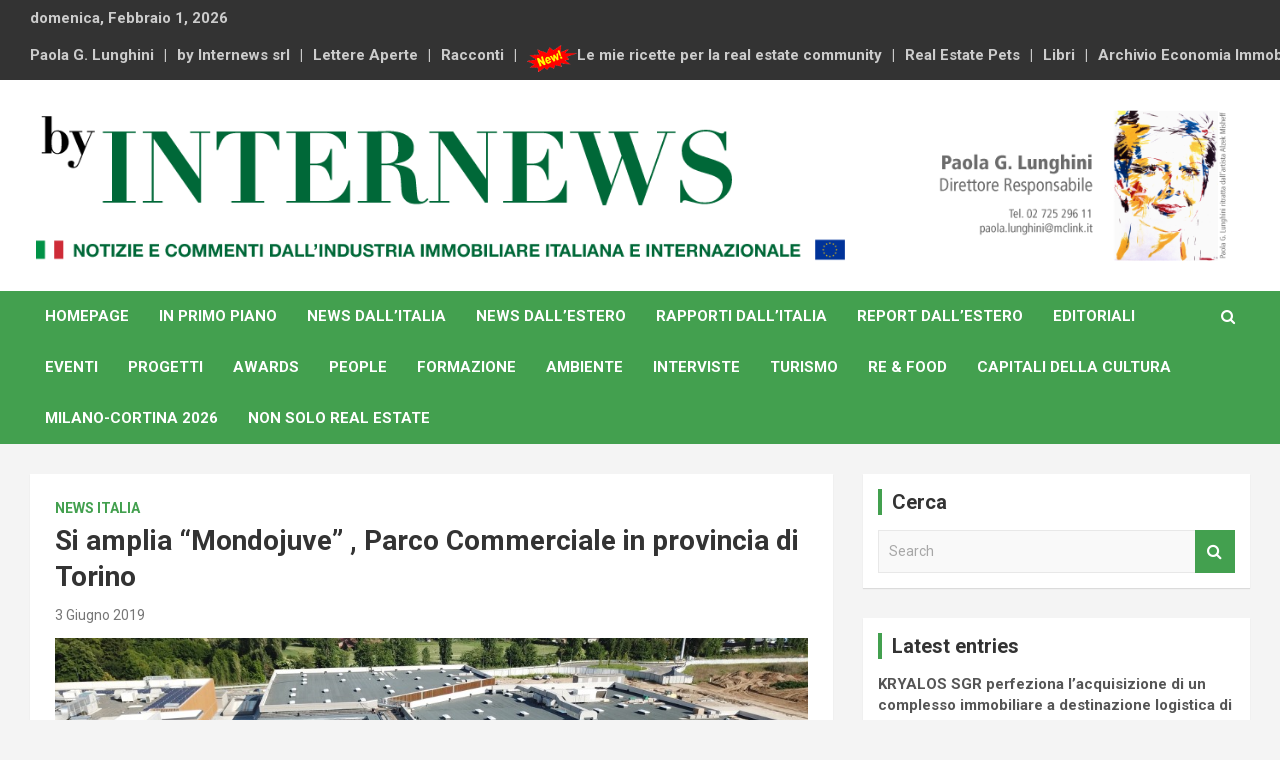

--- FILE ---
content_type: text/html; charset=UTF-8
request_url: https://www.internews.biz/si-amplia-mondojuve-parco-commerciale-in-provincia-di-torino/
body_size: 12994
content:
<!doctype html>
<html lang="it-IT">
<head>
	<meta charset="UTF-8">
	<meta name="viewport" content="width=device-width, initial-scale=1, shrink-to-fit=no">
	<link rel="profile" href="https://gmpg.org/xfn/11">

	<title>Si amplia  “Mondojuve” , Parco Commerciale in provincia di Torino &#8211; By Internews</title>
<meta name='robots' content='max-image-preview:large' />
<link rel='dns-prefetch' href='//fonts.googleapis.com' />
<link rel="alternate" type="application/rss+xml" title="By Internews &raquo; Feed" href="https://www.internews.biz/feed/" />
<link rel="alternate" type="application/rss+xml" title="By Internews &raquo; Feed dei commenti" href="https://www.internews.biz/comments/feed/" />
<script type="text/javascript">
/* <![CDATA[ */
window._wpemojiSettings = {"baseUrl":"https:\/\/s.w.org\/images\/core\/emoji\/15.0.3\/72x72\/","ext":".png","svgUrl":"https:\/\/s.w.org\/images\/core\/emoji\/15.0.3\/svg\/","svgExt":".svg","source":{"concatemoji":"https:\/\/www.internews.biz\/wp-includes\/js\/wp-emoji-release.min.js?ver=6.6.4"}};
/*! This file is auto-generated */
!function(i,n){var o,s,e;function c(e){try{var t={supportTests:e,timestamp:(new Date).valueOf()};sessionStorage.setItem(o,JSON.stringify(t))}catch(e){}}function p(e,t,n){e.clearRect(0,0,e.canvas.width,e.canvas.height),e.fillText(t,0,0);var t=new Uint32Array(e.getImageData(0,0,e.canvas.width,e.canvas.height).data),r=(e.clearRect(0,0,e.canvas.width,e.canvas.height),e.fillText(n,0,0),new Uint32Array(e.getImageData(0,0,e.canvas.width,e.canvas.height).data));return t.every(function(e,t){return e===r[t]})}function u(e,t,n){switch(t){case"flag":return n(e,"\ud83c\udff3\ufe0f\u200d\u26a7\ufe0f","\ud83c\udff3\ufe0f\u200b\u26a7\ufe0f")?!1:!n(e,"\ud83c\uddfa\ud83c\uddf3","\ud83c\uddfa\u200b\ud83c\uddf3")&&!n(e,"\ud83c\udff4\udb40\udc67\udb40\udc62\udb40\udc65\udb40\udc6e\udb40\udc67\udb40\udc7f","\ud83c\udff4\u200b\udb40\udc67\u200b\udb40\udc62\u200b\udb40\udc65\u200b\udb40\udc6e\u200b\udb40\udc67\u200b\udb40\udc7f");case"emoji":return!n(e,"\ud83d\udc26\u200d\u2b1b","\ud83d\udc26\u200b\u2b1b")}return!1}function f(e,t,n){var r="undefined"!=typeof WorkerGlobalScope&&self instanceof WorkerGlobalScope?new OffscreenCanvas(300,150):i.createElement("canvas"),a=r.getContext("2d",{willReadFrequently:!0}),o=(a.textBaseline="top",a.font="600 32px Arial",{});return e.forEach(function(e){o[e]=t(a,e,n)}),o}function t(e){var t=i.createElement("script");t.src=e,t.defer=!0,i.head.appendChild(t)}"undefined"!=typeof Promise&&(o="wpEmojiSettingsSupports",s=["flag","emoji"],n.supports={everything:!0,everythingExceptFlag:!0},e=new Promise(function(e){i.addEventListener("DOMContentLoaded",e,{once:!0})}),new Promise(function(t){var n=function(){try{var e=JSON.parse(sessionStorage.getItem(o));if("object"==typeof e&&"number"==typeof e.timestamp&&(new Date).valueOf()<e.timestamp+604800&&"object"==typeof e.supportTests)return e.supportTests}catch(e){}return null}();if(!n){if("undefined"!=typeof Worker&&"undefined"!=typeof OffscreenCanvas&&"undefined"!=typeof URL&&URL.createObjectURL&&"undefined"!=typeof Blob)try{var e="postMessage("+f.toString()+"("+[JSON.stringify(s),u.toString(),p.toString()].join(",")+"));",r=new Blob([e],{type:"text/javascript"}),a=new Worker(URL.createObjectURL(r),{name:"wpTestEmojiSupports"});return void(a.onmessage=function(e){c(n=e.data),a.terminate(),t(n)})}catch(e){}c(n=f(s,u,p))}t(n)}).then(function(e){for(var t in e)n.supports[t]=e[t],n.supports.everything=n.supports.everything&&n.supports[t],"flag"!==t&&(n.supports.everythingExceptFlag=n.supports.everythingExceptFlag&&n.supports[t]);n.supports.everythingExceptFlag=n.supports.everythingExceptFlag&&!n.supports.flag,n.DOMReady=!1,n.readyCallback=function(){n.DOMReady=!0}}).then(function(){return e}).then(function(){var e;n.supports.everything||(n.readyCallback(),(e=n.source||{}).concatemoji?t(e.concatemoji):e.wpemoji&&e.twemoji&&(t(e.twemoji),t(e.wpemoji)))}))}((window,document),window._wpemojiSettings);
/* ]]> */
</script>
<style id='wp-emoji-styles-inline-css' type='text/css'>

	img.wp-smiley, img.emoji {
		display: inline !important;
		border: none !important;
		box-shadow: none !important;
		height: 1em !important;
		width: 1em !important;
		margin: 0 0.07em !important;
		vertical-align: -0.1em !important;
		background: none !important;
		padding: 0 !important;
	}
</style>
<link rel='stylesheet' id='wp-block-library-css' href='https://www.internews.biz/wp-includes/css/dist/block-library/style.min.css?ver=6.6.4' type='text/css' media='all' />
<style id='classic-theme-styles-inline-css' type='text/css'>
/*! This file is auto-generated */
.wp-block-button__link{color:#fff;background-color:#32373c;border-radius:9999px;box-shadow:none;text-decoration:none;padding:calc(.667em + 2px) calc(1.333em + 2px);font-size:1.125em}.wp-block-file__button{background:#32373c;color:#fff;text-decoration:none}
</style>
<style id='global-styles-inline-css' type='text/css'>
:root{--wp--preset--aspect-ratio--square: 1;--wp--preset--aspect-ratio--4-3: 4/3;--wp--preset--aspect-ratio--3-4: 3/4;--wp--preset--aspect-ratio--3-2: 3/2;--wp--preset--aspect-ratio--2-3: 2/3;--wp--preset--aspect-ratio--16-9: 16/9;--wp--preset--aspect-ratio--9-16: 9/16;--wp--preset--color--black: #000000;--wp--preset--color--cyan-bluish-gray: #abb8c3;--wp--preset--color--white: #ffffff;--wp--preset--color--pale-pink: #f78da7;--wp--preset--color--vivid-red: #cf2e2e;--wp--preset--color--luminous-vivid-orange: #ff6900;--wp--preset--color--luminous-vivid-amber: #fcb900;--wp--preset--color--light-green-cyan: #7bdcb5;--wp--preset--color--vivid-green-cyan: #00d084;--wp--preset--color--pale-cyan-blue: #8ed1fc;--wp--preset--color--vivid-cyan-blue: #0693e3;--wp--preset--color--vivid-purple: #9b51e0;--wp--preset--gradient--vivid-cyan-blue-to-vivid-purple: linear-gradient(135deg,rgba(6,147,227,1) 0%,rgb(155,81,224) 100%);--wp--preset--gradient--light-green-cyan-to-vivid-green-cyan: linear-gradient(135deg,rgb(122,220,180) 0%,rgb(0,208,130) 100%);--wp--preset--gradient--luminous-vivid-amber-to-luminous-vivid-orange: linear-gradient(135deg,rgba(252,185,0,1) 0%,rgba(255,105,0,1) 100%);--wp--preset--gradient--luminous-vivid-orange-to-vivid-red: linear-gradient(135deg,rgba(255,105,0,1) 0%,rgb(207,46,46) 100%);--wp--preset--gradient--very-light-gray-to-cyan-bluish-gray: linear-gradient(135deg,rgb(238,238,238) 0%,rgb(169,184,195) 100%);--wp--preset--gradient--cool-to-warm-spectrum: linear-gradient(135deg,rgb(74,234,220) 0%,rgb(151,120,209) 20%,rgb(207,42,186) 40%,rgb(238,44,130) 60%,rgb(251,105,98) 80%,rgb(254,248,76) 100%);--wp--preset--gradient--blush-light-purple: linear-gradient(135deg,rgb(255,206,236) 0%,rgb(152,150,240) 100%);--wp--preset--gradient--blush-bordeaux: linear-gradient(135deg,rgb(254,205,165) 0%,rgb(254,45,45) 50%,rgb(107,0,62) 100%);--wp--preset--gradient--luminous-dusk: linear-gradient(135deg,rgb(255,203,112) 0%,rgb(199,81,192) 50%,rgb(65,88,208) 100%);--wp--preset--gradient--pale-ocean: linear-gradient(135deg,rgb(255,245,203) 0%,rgb(182,227,212) 50%,rgb(51,167,181) 100%);--wp--preset--gradient--electric-grass: linear-gradient(135deg,rgb(202,248,128) 0%,rgb(113,206,126) 100%);--wp--preset--gradient--midnight: linear-gradient(135deg,rgb(2,3,129) 0%,rgb(40,116,252) 100%);--wp--preset--font-size--small: 13px;--wp--preset--font-size--medium: 20px;--wp--preset--font-size--large: 36px;--wp--preset--font-size--x-large: 42px;--wp--preset--spacing--20: 0.44rem;--wp--preset--spacing--30: 0.67rem;--wp--preset--spacing--40: 1rem;--wp--preset--spacing--50: 1.5rem;--wp--preset--spacing--60: 2.25rem;--wp--preset--spacing--70: 3.38rem;--wp--preset--spacing--80: 5.06rem;--wp--preset--shadow--natural: 6px 6px 9px rgba(0, 0, 0, 0.2);--wp--preset--shadow--deep: 12px 12px 50px rgba(0, 0, 0, 0.4);--wp--preset--shadow--sharp: 6px 6px 0px rgba(0, 0, 0, 0.2);--wp--preset--shadow--outlined: 6px 6px 0px -3px rgba(255, 255, 255, 1), 6px 6px rgba(0, 0, 0, 1);--wp--preset--shadow--crisp: 6px 6px 0px rgba(0, 0, 0, 1);}:where(.is-layout-flex){gap: 0.5em;}:where(.is-layout-grid){gap: 0.5em;}body .is-layout-flex{display: flex;}.is-layout-flex{flex-wrap: wrap;align-items: center;}.is-layout-flex > :is(*, div){margin: 0;}body .is-layout-grid{display: grid;}.is-layout-grid > :is(*, div){margin: 0;}:where(.wp-block-columns.is-layout-flex){gap: 2em;}:where(.wp-block-columns.is-layout-grid){gap: 2em;}:where(.wp-block-post-template.is-layout-flex){gap: 1.25em;}:where(.wp-block-post-template.is-layout-grid){gap: 1.25em;}.has-black-color{color: var(--wp--preset--color--black) !important;}.has-cyan-bluish-gray-color{color: var(--wp--preset--color--cyan-bluish-gray) !important;}.has-white-color{color: var(--wp--preset--color--white) !important;}.has-pale-pink-color{color: var(--wp--preset--color--pale-pink) !important;}.has-vivid-red-color{color: var(--wp--preset--color--vivid-red) !important;}.has-luminous-vivid-orange-color{color: var(--wp--preset--color--luminous-vivid-orange) !important;}.has-luminous-vivid-amber-color{color: var(--wp--preset--color--luminous-vivid-amber) !important;}.has-light-green-cyan-color{color: var(--wp--preset--color--light-green-cyan) !important;}.has-vivid-green-cyan-color{color: var(--wp--preset--color--vivid-green-cyan) !important;}.has-pale-cyan-blue-color{color: var(--wp--preset--color--pale-cyan-blue) !important;}.has-vivid-cyan-blue-color{color: var(--wp--preset--color--vivid-cyan-blue) !important;}.has-vivid-purple-color{color: var(--wp--preset--color--vivid-purple) !important;}.has-black-background-color{background-color: var(--wp--preset--color--black) !important;}.has-cyan-bluish-gray-background-color{background-color: var(--wp--preset--color--cyan-bluish-gray) !important;}.has-white-background-color{background-color: var(--wp--preset--color--white) !important;}.has-pale-pink-background-color{background-color: var(--wp--preset--color--pale-pink) !important;}.has-vivid-red-background-color{background-color: var(--wp--preset--color--vivid-red) !important;}.has-luminous-vivid-orange-background-color{background-color: var(--wp--preset--color--luminous-vivid-orange) !important;}.has-luminous-vivid-amber-background-color{background-color: var(--wp--preset--color--luminous-vivid-amber) !important;}.has-light-green-cyan-background-color{background-color: var(--wp--preset--color--light-green-cyan) !important;}.has-vivid-green-cyan-background-color{background-color: var(--wp--preset--color--vivid-green-cyan) !important;}.has-pale-cyan-blue-background-color{background-color: var(--wp--preset--color--pale-cyan-blue) !important;}.has-vivid-cyan-blue-background-color{background-color: var(--wp--preset--color--vivid-cyan-blue) !important;}.has-vivid-purple-background-color{background-color: var(--wp--preset--color--vivid-purple) !important;}.has-black-border-color{border-color: var(--wp--preset--color--black) !important;}.has-cyan-bluish-gray-border-color{border-color: var(--wp--preset--color--cyan-bluish-gray) !important;}.has-white-border-color{border-color: var(--wp--preset--color--white) !important;}.has-pale-pink-border-color{border-color: var(--wp--preset--color--pale-pink) !important;}.has-vivid-red-border-color{border-color: var(--wp--preset--color--vivid-red) !important;}.has-luminous-vivid-orange-border-color{border-color: var(--wp--preset--color--luminous-vivid-orange) !important;}.has-luminous-vivid-amber-border-color{border-color: var(--wp--preset--color--luminous-vivid-amber) !important;}.has-light-green-cyan-border-color{border-color: var(--wp--preset--color--light-green-cyan) !important;}.has-vivid-green-cyan-border-color{border-color: var(--wp--preset--color--vivid-green-cyan) !important;}.has-pale-cyan-blue-border-color{border-color: var(--wp--preset--color--pale-cyan-blue) !important;}.has-vivid-cyan-blue-border-color{border-color: var(--wp--preset--color--vivid-cyan-blue) !important;}.has-vivid-purple-border-color{border-color: var(--wp--preset--color--vivid-purple) !important;}.has-vivid-cyan-blue-to-vivid-purple-gradient-background{background: var(--wp--preset--gradient--vivid-cyan-blue-to-vivid-purple) !important;}.has-light-green-cyan-to-vivid-green-cyan-gradient-background{background: var(--wp--preset--gradient--light-green-cyan-to-vivid-green-cyan) !important;}.has-luminous-vivid-amber-to-luminous-vivid-orange-gradient-background{background: var(--wp--preset--gradient--luminous-vivid-amber-to-luminous-vivid-orange) !important;}.has-luminous-vivid-orange-to-vivid-red-gradient-background{background: var(--wp--preset--gradient--luminous-vivid-orange-to-vivid-red) !important;}.has-very-light-gray-to-cyan-bluish-gray-gradient-background{background: var(--wp--preset--gradient--very-light-gray-to-cyan-bluish-gray) !important;}.has-cool-to-warm-spectrum-gradient-background{background: var(--wp--preset--gradient--cool-to-warm-spectrum) !important;}.has-blush-light-purple-gradient-background{background: var(--wp--preset--gradient--blush-light-purple) !important;}.has-blush-bordeaux-gradient-background{background: var(--wp--preset--gradient--blush-bordeaux) !important;}.has-luminous-dusk-gradient-background{background: var(--wp--preset--gradient--luminous-dusk) !important;}.has-pale-ocean-gradient-background{background: var(--wp--preset--gradient--pale-ocean) !important;}.has-electric-grass-gradient-background{background: var(--wp--preset--gradient--electric-grass) !important;}.has-midnight-gradient-background{background: var(--wp--preset--gradient--midnight) !important;}.has-small-font-size{font-size: var(--wp--preset--font-size--small) !important;}.has-medium-font-size{font-size: var(--wp--preset--font-size--medium) !important;}.has-large-font-size{font-size: var(--wp--preset--font-size--large) !important;}.has-x-large-font-size{font-size: var(--wp--preset--font-size--x-large) !important;}
:where(.wp-block-post-template.is-layout-flex){gap: 1.25em;}:where(.wp-block-post-template.is-layout-grid){gap: 1.25em;}
:where(.wp-block-columns.is-layout-flex){gap: 2em;}:where(.wp-block-columns.is-layout-grid){gap: 2em;}
:root :where(.wp-block-pullquote){font-size: 1.5em;line-height: 1.6;}
</style>
<link rel='stylesheet' id='bootstrap-style-css' href='https://www.internews.biz/wp-content/themes/newscard/assets/library/bootstrap/css/bootstrap.min.css?ver=4.0.0' type='text/css' media='all' />
<link rel='stylesheet' id='font-awesome-style-css' href='https://www.internews.biz/wp-content/themes/newscard/assets/library/font-awesome/css/font-awesome.css?ver=6.6.4' type='text/css' media='all' />
<link rel='stylesheet' id='newscard-google-fonts-css' href='//fonts.googleapis.com/css?family=Roboto%3A100%2C300%2C300i%2C400%2C400i%2C500%2C500i%2C700%2C700i&#038;ver=6.6.4' type='text/css' media='all' />
<link rel='stylesheet' id='newscard-style-css' href='https://www.internews.biz/wp-content/themes/newscard/style.css?ver=6.6.4' type='text/css' media='all' />
<link rel='stylesheet' id='font-awesome-css' href='https://www.internews.biz/wp-content/plugins/elementor/assets/lib/font-awesome/css/font-awesome.min.css?ver=4.7.0' type='text/css' media='all' />
<link rel='stylesheet' id='popupaoc-public-style-css' href='https://www.internews.biz/wp-content/plugins/popup-anything-on-click/assets/css/popupaoc-public.css?ver=2.8.2' type='text/css' media='all' />
<script type="text/javascript" src="https://www.internews.biz/wp-includes/js/jquery/jquery.min.js?ver=3.7.1" id="jquery-core-js"></script>
<script type="text/javascript" src="https://www.internews.biz/wp-includes/js/jquery/jquery-migrate.min.js?ver=3.4.1" id="jquery-migrate-js"></script>
<script type="text/javascript" src="https://www.internews.biz/wp-content/plugins/popup-anything-on-click/assets/js/custombox.legacy.min.js?ver=2.8.2" id="wpos-custombox-legacy-js-js"></script>
<!--[if lt IE 9]>
<script type="text/javascript" src="https://www.internews.biz/wp-content/themes/newscard/assets/js/html5.js?ver=3.7.3" id="html5-js"></script>
<![endif]-->
<link rel="https://api.w.org/" href="https://www.internews.biz/wp-json/" /><link rel="alternate" title="JSON" type="application/json" href="https://www.internews.biz/wp-json/wp/v2/posts/38733" /><link rel="EditURI" type="application/rsd+xml" title="RSD" href="https://www.internews.biz/xmlrpc.php?rsd" />
<meta name="generator" content="WordPress 6.6.4" />
<link rel="canonical" href="https://www.internews.biz/si-amplia-mondojuve-parco-commerciale-in-provincia-di-torino/" />
<link rel='shortlink' href='https://www.internews.biz/?p=38733' />
<link rel="alternate" title="oEmbed (JSON)" type="application/json+oembed" href="https://www.internews.biz/wp-json/oembed/1.0/embed?url=https%3A%2F%2Fwww.internews.biz%2Fsi-amplia-mondojuve-parco-commerciale-in-provincia-di-torino%2F" />
<link rel="alternate" title="oEmbed (XML)" type="text/xml+oembed" href="https://www.internews.biz/wp-json/oembed/1.0/embed?url=https%3A%2F%2Fwww.internews.biz%2Fsi-amplia-mondojuve-parco-commerciale-in-provincia-di-torino%2F&#038;format=xml" />
<meta name="generator" content="Elementor 3.23.3; features: additional_custom_breakpoints, e_lazyload; settings: css_print_method-external, google_font-enabled, font_display-auto">
			<style>
				.e-con.e-parent:nth-of-type(n+4):not(.e-lazyloaded):not(.e-no-lazyload),
				.e-con.e-parent:nth-of-type(n+4):not(.e-lazyloaded):not(.e-no-lazyload) * {
					background-image: none !important;
				}
				@media screen and (max-height: 1024px) {
					.e-con.e-parent:nth-of-type(n+3):not(.e-lazyloaded):not(.e-no-lazyload),
					.e-con.e-parent:nth-of-type(n+3):not(.e-lazyloaded):not(.e-no-lazyload) * {
						background-image: none !important;
					}
				}
				@media screen and (max-height: 640px) {
					.e-con.e-parent:nth-of-type(n+2):not(.e-lazyloaded):not(.e-no-lazyload),
					.e-con.e-parent:nth-of-type(n+2):not(.e-lazyloaded):not(.e-no-lazyload) * {
						background-image: none !important;
					}
				}
			</style>
					<style type="text/css">
					.site-title,
			.site-description {
				position: absolute;
				clip: rect(1px, 1px, 1px, 1px);
			}
				</style>
		<link rel="icon" href="https://www.internews.biz/wp-content/uploads/2019/04/favicon-150x150.png" sizes="32x32" />
<link rel="icon" href="https://www.internews.biz/wp-content/uploads/2019/04/favicon-300x300.png" sizes="192x192" />
<link rel="apple-touch-icon" href="https://www.internews.biz/wp-content/uploads/2019/04/favicon-300x300.png" />
<meta name="msapplication-TileImage" content="https://www.internews.biz/wp-content/uploads/2019/04/favicon-300x300.png" />
		<style type="text/css" id="wp-custom-css">
			.theme-color {color: #43a04f !important;}
.theme-bg-color {background-color: #43a04f !important;}

.site-branding { width: 1200px; !important;}

.navigation-bar { background-color: #43a04f}
.navigation-bar-top { background-color: #43a04f}
.stories-title { border-left: 4px solid #43a04f !important;}

.btn-theme:hover {background-color: #43a04f !important}
.btn-outline-theme {background-color: #43a04f !important}
	.btn-outline-theme:hover {background-color: #43a04f !important}
.entry-header .entry-meta .cat-links a { background-color: #43a04f !important}
.post-img-wrap .entry-meta .cat-links a { background-color: #43a04f !important}

.input-group-prepend { background-color: #43a04f !important}
.site-info {visibility:hidden}

.post-img-wrap, .page-single-img-wrap {background-color: rgb(166, 187, 182)}

.by-author {visibility:hidden !important}

.info-bar {font-weight: bold;}

.widget_recent_entries {font-weight: bold;}
.post-date {font-weight: normal;}

.navbar-ad-section {width: 10% !important}		</style>
		</head>

<body data-rsssl=1 class="post-template-default single single-post postid-38733 single-format-standard wp-custom-logo elementor-default elementor-kit-44203">

<div id="page" class="site">
	<a class="skip-link screen-reader-text" href="#content">Skip to content</a>
	
	<header id="masthead" class="site-header">
					<div class="info-bar infobar-links-on">
				<div class="container">
					<div class="row gutter-10">
						<div class="col col-sm contact-section">
							<div class="date">
								<ul><li>domenica, Febbraio 1, 2026</li></ul>
							</div>
						</div><!-- .contact-section -->

													<div class="col-md-auto infobar-links order-md-2">
								<button class="infobar-links-menu-toggle">Responsive Menu</button>
								<ul class="clearfix"><li id="menu-item-33654" class="menu-item menu-item-type-post_type menu-item-object-page menu-item-33654"><a href="https://www.internews.biz/paola-g-lunghini/">Paola G. Lunghini</a></li>
<li id="menu-item-33655" class="menu-item menu-item-type-post_type menu-item-object-page menu-item-33655"><a href="https://www.internews.biz/by-internews-s-r-l/">by Internews srl</a></li>
<li id="menu-item-4888" class="menu-item menu-item-type-taxonomy menu-item-object-category menu-item-4888"><a href="https://www.internews.biz/category/lettere-aperte/">Lettere Aperte</a></li>
<li id="menu-item-4889" class="menu-item menu-item-type-taxonomy menu-item-object-category menu-item-4889"><a href="https://www.internews.biz/category/racconti/">Racconti</a></li>
<li id="menu-item-43431" class="menu-item menu-item-type-custom menu-item-object-custom menu-item-43431"><a href="/le-mie-ricette-per-la-real-estate-community/"><img width="50px" src="https://www.internews.biz/wp-content/uploads/2020/02/new.png">Le mie ricette per la real estate community</a></li>
<li id="menu-item-33656" class="menu-item menu-item-type-post_type menu-item-object-page menu-item-33656"><a href="https://www.internews.biz/real-estate-pets/">Real Estate Pets</a></li>
<li id="menu-item-4918" class="menu-item menu-item-type-taxonomy menu-item-object-category menu-item-4918"><a href="https://www.internews.biz/category/libri/">Libri</a></li>
<li id="menu-item-33675" class="menu-item menu-item-type-post_type menu-item-object-page menu-item-33675"><a href="https://www.internews.biz/archivio-economia-immobiliare/">Archivio Economia Immobiliare</a></li>
</ul>							</div><!-- .infobar-links -->
											</div><!-- .row -->
          		</div><!-- .container -->
        	</div><!-- .infobar -->
        		<nav class="navbar navbar-expand-lg d-block">
			<div class="navbar-head header-overlay-light" >
				<div class="container">
					<div class="row align-items-center">
						<div class="col-lg-4">
							<div class="site-branding navbar-brand">
								<a href="https://www.internews.biz/" class="custom-logo-link" rel="home"><img fetchpriority="high" width="1405" height="176" src="https://www.internews.biz/wp-content/uploads/2022/11/by-internews-header-22.png" class="custom-logo" alt="Paola G. Lunghini ritratta dall’artista Alzek Misheff" decoding="async" srcset="https://www.internews.biz/wp-content/uploads/2022/11/by-internews-header-22.png 1405w, https://www.internews.biz/wp-content/uploads/2022/11/by-internews-header-22-300x38.png 300w, https://www.internews.biz/wp-content/uploads/2022/11/by-internews-header-22-1024x128.png 1024w, https://www.internews.biz/wp-content/uploads/2022/11/by-internews-header-22-768x96.png 768w" sizes="(max-width: 1405px) 100vw, 1405px" /></a>									<h2 class="site-title"><a href="https://www.internews.biz/" rel="home">By Internews</a></h2>
																	<p class="site-description">Notizie e commenti dal industria immobiliare italiana e internazionale</p>
															</div><!-- .site-branding .navbar-brand -->
						</div>
											</div><!-- .row -->
				</div><!-- .container -->
			</div><!-- .navbar-head -->
			<div class="navigation-bar">
				<div class="navigation-bar-top">
					<div class="container">
						<button class="navbar-toggler menu-toggle" type="button" data-toggle="collapse" data-target="#navbarCollapse" aria-controls="navbarCollapse" aria-expanded="false" aria-label="Toggle navigation"></button>
						<span class="search-toggle"></span>
					</div><!-- .container -->
					<div class="search-bar">
						<div class="container">
							<div class="search-block off">
								<form action="https://www.internews.biz/" method="get" class="search-form">
	<label class="assistive-text"> Search </label>
	<div class="input-group">
		<input type="search" value="" placeholder="Search" class="form-control s" name="s">
		<div class="input-group-prepend">
			<button class="btn btn-theme">Search</button>
		</div>
	</div>
</form><!-- .search-form -->
							</div><!-- .search-box -->
						</div><!-- .container -->
					</div><!-- .search-bar -->
				</div><!-- .navigation-bar-top -->
				<div class="navbar-main">
					<div class="container">
						<div class="collapse navbar-collapse" id="navbarCollapse">
							<div id="site-navigation" class="main-navigation nav-uppercase" role="navigation">
								<ul class="nav-menu navbar-nav d-lg-block"><li id="menu-item-35410" class="menu-item menu-item-type-custom menu-item-object-custom menu-item-35410"><a href="/">Homepage</a></li>
<li id="menu-item-4915" class="menu-item menu-item-type-taxonomy menu-item-object-category menu-item-4915"><a href="https://www.internews.biz/category/primo-piano/">In Primo Piano</a></li>
<li id="menu-item-4886" class="menu-item menu-item-type-taxonomy menu-item-object-category current-post-ancestor current-menu-parent current-post-parent menu-item-4886"><a href="https://www.internews.biz/category/news-italia/">News dall&#8217;Italia</a></li>
<li id="menu-item-4887" class="menu-item menu-item-type-taxonomy menu-item-object-category menu-item-4887"><a href="https://www.internews.biz/category/news-estero/">News dall&#8217;Estero</a></li>
<li id="menu-item-4890" class="menu-item menu-item-type-taxonomy menu-item-object-category menu-item-4890"><a href="https://www.internews.biz/category/rapporti-dallitalia/">Rapporti dall&#8217;Italia</a></li>
<li id="menu-item-4891" class="menu-item menu-item-type-taxonomy menu-item-object-category menu-item-4891"><a href="https://www.internews.biz/category/rapporti-dallestero/">Report dall&#8217;Estero</a></li>
<li id="menu-item-4911" class="menu-item menu-item-type-taxonomy menu-item-object-category menu-item-4911"><a href="https://www.internews.biz/category/editoriali/">Editoriali</a></li>
<li id="menu-item-4884" class="menu-item menu-item-type-taxonomy menu-item-object-category menu-item-4884"><a href="https://www.internews.biz/category/eventi-e-divertimenti/">Eventi</a></li>
<li id="menu-item-4926" class="menu-item menu-item-type-taxonomy menu-item-object-category menu-item-4926"><a href="https://www.internews.biz/category/progetti/">Progetti</a></li>
<li id="menu-item-4885" class="menu-item menu-item-type-taxonomy menu-item-object-category menu-item-4885"><a href="https://www.internews.biz/category/real-estate-awards/">Awards</a></li>
<li id="menu-item-4912" class="menu-item menu-item-type-taxonomy menu-item-object-category menu-item-4912"><a href="https://www.internews.biz/category/people/">People</a></li>
<li id="menu-item-4924" class="menu-item menu-item-type-taxonomy menu-item-object-category menu-item-4924"><a href="https://www.internews.biz/category/formazione/">Formazione</a></li>
<li id="menu-item-4906" class="menu-item menu-item-type-taxonomy menu-item-object-category menu-item-4906"><a href="https://www.internews.biz/category/ambiente/">Ambiente</a></li>
<li id="menu-item-35355" class="menu-item menu-item-type-taxonomy menu-item-object-category menu-item-35355"><a href="https://www.internews.biz/category/interviste/">Interviste</a></li>
<li id="menu-item-4920" class="menu-item menu-item-type-taxonomy menu-item-object-category menu-item-4920"><a href="https://www.internews.biz/category/turismo/">Turismo</a></li>
<li id="menu-item-4921" class="menu-item menu-item-type-taxonomy menu-item-object-category menu-item-4921"><a href="https://www.internews.biz/category/real-estate-food/">RE &#038; Food</a></li>
<li id="menu-item-4925" class="menu-item menu-item-type-taxonomy menu-item-object-category menu-item-4925"><a href="https://www.internews.biz/category/capitali-della-cultura/">CAPITALI DELLA CULTURA</a></li>
<li id="menu-item-41329" class="menu-item menu-item-type-taxonomy menu-item-object-category menu-item-41329"><a href="https://www.internews.biz/category/milano-cortina-2026/">Milano-Cortina 2026</a></li>
<li id="menu-item-4892" class="menu-item menu-item-type-taxonomy menu-item-object-category menu-item-4892"><a href="https://www.internews.biz/category/non-solo-real-estate/">Non Solo Real Estate</a></li>
</ul>							</div><!-- #site-navigation .main-navigation -->
						</div><!-- .navbar-collapse -->
						<div class="nav-search">
							<span class="search-toggle"></span>
						</div><!-- .nav-search -->
					</div><!-- .container -->
				</div><!-- .navbar-main -->
			</div><!-- .navigation-bar -->
		</nav><!-- .navbar -->

		
		
			</header><!-- #masthead -->
	<div id="content" class="site-content ">
		<div class="container">
							<div class="row justify-content-center">
			<div id="primary" class="col-lg-8 content-area">		<main id="main" class="site-main">

				<div class="post-38733 post type-post status-publish format-standard hentry category-news-italia">

		
			<div class="entry-meta category-meta">
				<div class="cat-links"><a href="https://www.internews.biz/category/news-italia/" rel="category tag">News Italia</a></div>
			</div><!-- .entry-meta -->

		
					<header class="entry-header">
				<h1 class="entry-title">Si amplia  “Mondojuve” , Parco Commerciale in provincia di Torino</h1>
									<div class="entry-meta">
						<div class="date"><a href="https://www.internews.biz/si-amplia-mondojuve-parco-commerciale-in-provincia-di-torino/" title="Si amplia  “Mondojuve” , Parco Commerciale in provincia di Torino">3 Giugno 2019</a> </div> <div class="by-author vcard author"><a href="https://www.internews.biz/author/redazione/">Redazione</a> </div>											</div><!-- .entry-meta -->
								</header>
				<div class="entry-content">
			
<figure class="wp-block-image"><img decoding="async" width="1024" height="489" src="https://www.internews.biz/wp-content/uploads/2019/06/DJI_0120-1024x489.jpg" alt="" class="wp-image-38734" srcset="https://www.internews.biz/wp-content/uploads/2019/06/DJI_0120.jpg 1024w, https://www.internews.biz/wp-content/uploads/2019/06/DJI_0120-300x143.jpg 300w, https://www.internews.biz/wp-content/uploads/2019/06/DJI_0120-768x367.jpg 768w" sizes="(max-width: 1024px) 100vw, 1024px" /><figcaption>DCIM\100MEDIA\DJI_0120.JPG</figcaption></figure>



<p>Mondojuve annuncia l’apertura al pubblico del Retail Park a partire dal 6 giugno 2019:
 alla
 già esistente area commerciale di 39.000 mq si aggiungono ulteriori 
15.000 mq, dedicati a ospitare medie e grandi superfici di vendita 
specializzate (con un estensione fino a 30.000 mq prevista entro il 
2020).</p>



<p>L’operazione
 di ampliamento di Mondojuve Shopping Village era cominciata circa un 
anno fa con i lavori per la costruzione del secondo lotto della
 struttura, dopo che il primo lotto era stato inaugurato nel 2017 con 
oltre un centinaio di negozi al dettaglio di importanti brand, 
l’ipermercato Bennet, la food court, ampi spazi verdi, l’area bimbi e un
 parcheggio da 2.500 posti auto. Al completamento dell’intera
 struttura, previsto nel 2021, Mondojuve Shopping Village occuperà una 
superficie lorda di pavimento di oltre 80.000 mq e diventerà uno dei 
parchi commerciali più grandi d’Italia.
</p>



<p>Il
 Retail Park di Mondojuve è stato realizzato da Società del Gruppo 
Gilardi (Finanziaria Gilardi S.p.A., Campi di Vinovo S.p.A., Costruzioni
 Generali
 Gilardi S.p.A.) con un investimento di 40 milioni di euro, sostenuto in
 parte con fondi propri ed in parte con un finanziamento garantito da 
Unicredit.
</p>



<p>Il
 progetto architettonico è a cura dello studio Design International, 
coadiuvato sul territorio dallo Studio Ceppi e dalla Simtec per la 
componente
 impiantistica. La commercializzazione della nuova area del Retail Park e
 la gestione di tutto il Parco Commerciale è affidata a Cushman &amp; 
Wakefield.
</p>



<p>L’ampliamento
 di Mondojuve Shopping Village con l’area del Retail Park avrà 
un’importante ricaduta occupazionale sul territorio con oltre 300 posti
 di lavoro complessivamente creati dal progetto, tra gli addetti alla 
realizzazione della struttura e il personale impiegato all’interno della
 nuova area commerciale.</p>



<p>Negli
 spazi del Retail Park, i clienti di Mondojuve Shopping Village potranno
 trovare cinque nuovi megastore: DM, catena di drugstore leader in 
Europa,
 specializzata in prodotti per la bellezza e il benessere della persona e
 per la cura della casa; Maxi Zoo, con un ricco assortimento di prodotti
 per tutte le esigenze di alimentazione, cura e gioco degli animali 
domestici; Scarpe&amp;Scarpe, brand di calzature,
 valigeria e abbigliamento da sempre attento alla qualità dei prodotti e
 alle tendenze; Sportland, che propone articoli sportivi e servizi unici
 per contribuire alla diffusione della cultura dello sport e di uno 
stile di vita salutare; Trony, che presenta un&#8217;offerta
 completa di prodotti per l’intrattenimento, piccoli e grandi 
elettrodomestici e tra i vari servizi offre la consegna e 
l’installazione a domicilio. A settembre è in programma l’apertura di 
altri punti vendita.</p>



<p>Il Presidente del Gruppo Gilardi, l’Ing. Alessandro Gilardi, afferma: “<em>L’apertura
 del Retail Park costituisce un importante traguardo nel percorso
 di sviluppo della struttura avviato nel 2017, in vista delle successive
 fasi per il completamento dell’intero progetto. Nei suoi primi due 
anni, il Parco Commerciale ha pienamente rispettato le aspettative in 
termini di vendita e presenza di pubblico e con
 l’ampliamento e la trasformazione in Shopping Village prevediamo 
un’ulteriore crescita di Mondojuve, grazie alla qualità dell’offerta 
commerciale e alla proposta di servizi per i clienti sempre 
all’avanguardia”.</em></p>



<p>Fin
 dall’apertura del primo lotto, Mondojuve ha dimostrato grande 
attenzione agli aspetti di eco-sostenibilità, con impianti tecnologici 
dotati di
 sistemi di recupero energia, produzione di energia pulita e controllo 
dell’energia consumata, e la nuova area del Retail Park, adiacente a una
 polifunzionale piazza ricca di ampi spazi verdi con un “polmone verde” 
da due ettari, rappresenta un’importante conferma
 del Parco Commerciale come modello all’avanguardia anche sotto questo 
punto di vista.
</p>



<p>Dopo
 numerose opere viarie realizzate a partire dal 2014 con un investimento
 di oltre 37 milioni di euro, la costruzione del Retail Park è stata
 un’occasione per riqualificare e valorizzare anche il collegamento 
ciclopedonale tra Mondojuve e i Comuni di Nichelino e Vinovo. Grazie al 
completamento dell’infrastruttura, oltre a vivere l’esperienza di 
shopping negli spazi del Parco Commerciale, i clienti
 di Mondojuve potranno così raggiungere in sicurezza, a piedi o in 
bicicletta, i due centri cittadini.</p>



<p>Nell’ambito
 dell’apertura del Retail Park, per un mese sarà inoltre in funzione una
 ruota panoramica installata nell’area esterna
 di Mondojuve con accesso gratuito. Una novità per inaugurare 
l’ampliamento dello Shopping Village e continuare ad offrire 
un’esperienza di shopping e una proposta di intrattenimento e tempo 
libero aperta a tutti, sempre originale e a contatto diretto con la
 natura. </p>



<p>Fonte : Company</p>
		</div><!-- entry-content -->

			</div><!-- .post-38733 -->

	<nav class="navigation post-navigation" aria-label="Articoli">
		<h2 class="screen-reader-text">Navigazione articoli</h2>
		<div class="nav-links"><div class="nav-previous"><a href="https://www.internews.biz/cambia-sede-a-roma-italo-con-coldwell-banker-commercial-come-advisor/" rel="prev">Cambia sede a  Roma  Italo , con Coldwell Banker Commercial  come Advisor</a></div><div class="nav-next"><a href="https://www.internews.biz/yard-re-per-conto-di-unicredit-leasing-finalizza-laccordo-di-vendita-della-ex-scuola-reiss-romoli-con-sede-a-laquila/" rel="next">YARD RE, per conto di UniCredit Leasing, finalizza l’accordo di vendita della ex scuola Reiss Romoli con sede a L’Aquila</a></div></div>
	</nav>
		</main><!-- #main -->
	</div><!-- #primary -->


<aside id="secondary" class="col-lg-4 widget-area" role="complementary">
	<div class="sticky-sidebar">
		<section id="search-2" class="widget widget_search"><h3 class="widget-title">Cerca</h3><form action="https://www.internews.biz/" method="get" class="search-form">
	<label class="assistive-text"> Search </label>
	<div class="input-group">
		<input type="search" value="" placeholder="Search" class="form-control s" name="s">
		<div class="input-group-prepend">
			<button class="btn btn-theme">Search</button>
		</div>
	</div>
</form><!-- .search-form -->
</section>
		<section id="recent-posts-4" class="widget widget_recent_entries">
		<h3 class="widget-title">Latest entries</h3>
		<ul>
											<li>
					<a href="https://www.internews.biz/kryalos-sgr-perfeziona-lacquisizione-di-un-complesso-immobiliare-a-destinazione-logistica-di-oltre-23-000-mq-in-provincia-di-piacenza/">KRYALOS SGR perfeziona l’acquisizione di un complesso immobiliare a destinazione logistica di oltre 23.000 mq in provincia di Piacenza.</a>
											<span class="post-date">24 Luglio 2024</span>
									</li>
											<li>
					<a href="https://www.internews.biz/mandarin-oriental-annuncia-lapertura-di-un-resort-con-residenze-private-a-bali/">Mandarin Oriental annuncia l&#8217;apertura di un resort con residenze private a Bali</a>
											<span class="post-date">24 Luglio 2024</span>
									</li>
											<li>
					<a href="https://www.internews.biz/carron-spa-a-roma-per-torri-eur/">CARRON SPA a Roma per Torri Eur</a>
											<span class="post-date">24 Luglio 2024</span>
									</li>
											<li>
					<a href="https://www.internews.biz/generali-real-estate-affida-a-nhoodla-gestione-del-centro-commerciale-the-wow-side-a-roma-fiumicino/">GENERALI REAL ESTATE AFFIDA A NHOODLA GESTIONE DEL CENTRO COMMERCIALE THE WOW SIDE A ROMA FIUMICINO</a>
											<span class="post-date">24 Luglio 2024</span>
									</li>
											<li>
					<a href="https://www.internews.biz/aldo-mazzocco-ceo-di-generali-real-estate-in-una-intervista-a-tutta-pagina-sul-corriere-della-sera-il-22-luglio-2024-il-leone-guarda-allamerica/">Aldo Mazzocco, CEO di Generali Real Estate, in una intervista a tutta pagina sul Corriere della Sera il 22 luglio 2024 :  IL LEONE GUARDA ALL’AMERICA</a>
											<span class="post-date">24 Luglio 2024</span>
									</li>
											<li>
					<a href="https://www.internews.biz/voghera-nuove-opportunita-per-il-territorio/">VOGHERA: NUOVE OPPORTUNITÀ PER IL TERRITORIO</a>
											<span class="post-date">17 Luglio 2024</span>
									</li>
											<li>
					<a href="https://www.internews.biz/patron-capital-e-investire-sgr-investiranno-150-milioni-di-euro-nel-settore-immobiliare-residenziale-a-roma/">Patron Capital e Investire SGR investiranno 150 milioni di euro nel settore immobiliare residenziale a Roma</a>
											<span class="post-date">17 Luglio 2024</span>
									</li>
											<li>
					<a href="https://www.internews.biz/castello-sgr-investimento-da-e135-milioniper-lapertura-del-primo-nobu-hotel-in-italia/">Castello SGR, investimento da €135 milioniper l’apertura del primo Nobu Hotel in Italia</a>
											<span class="post-date">17 Luglio 2024</span>
									</li>
					</ul>

		</section><section id="media_image-13" class="widget widget_media_image"><a href="https://www.breibook.it"><img width="632" height="941" src="https://www.internews.biz/wp-content/uploads/2021/10/Schermata-2021-10-08-alle-10.18.27.png" class="image wp-image-51635  attachment-full size-full" alt="" style="max-width: 100%; height: auto;" decoding="async" srcset="https://www.internews.biz/wp-content/uploads/2021/10/Schermata-2021-10-08-alle-10.18.27.png 632w, https://www.internews.biz/wp-content/uploads/2021/10/Schermata-2021-10-08-alle-10.18.27-201x300.png 201w" sizes="(max-width: 632px) 100vw, 632px" /></a></section>	</div><!-- .sticky-sidebar -->
</aside><!-- #secondary -->
					</div><!-- row -->
		</div><!-- .container -->
	</div><!-- #content .site-content-->
	<footer id="colophon" class="site-footer" role="contentinfo">
		
			<div class="container">
				<section class="featured-stories">
					<h2 class="stories-title">Editoriali</h2>
					<div class="row gutter-parent-14">
													<div class="col-sm-6 col-lg-3">
								<div class="post-boxed">
																		<div class="post-content">
																					<div class="entry-meta category-meta">
												<div class="cat-links"><a href="https://www.internews.biz/category/editoriali/" rel="category tag">Editoriali</a></div>
											</div><!-- .entry-meta -->
																				<h3 class="entry-title"><a href="https://www.internews.biz/aldo-mazzocco-ceo-di-generali-real-estate-in-una-intervista-a-tutta-pagina-sul-corriere-della-sera-il-22-luglio-2024-il-leone-guarda-allamerica/">Aldo Mazzocco, CEO di Generali Real Estate, in una intervista a tutta pagina sul Corriere della Sera il 22 luglio 2024 :  IL LEONE GUARDA ALL’AMERICA</a></h3>																					<div class="entry-meta">
												<div class="date"><a href="https://www.internews.biz/aldo-mazzocco-ceo-di-generali-real-estate-in-una-intervista-a-tutta-pagina-sul-corriere-della-sera-il-22-luglio-2024-il-leone-guarda-allamerica/" title="Aldo Mazzocco, CEO di Generali Real Estate, in una intervista a tutta pagina sul Corriere della Sera il 22 luglio 2024 :  IL LEONE GUARDA ALL’AMERICA">24 Luglio 2024</a> </div> <div class="by-author vcard author"><a href="https://www.internews.biz/author/redazione/">Redazione</a> </div>											</div>
																			</div><!-- .post-content -->
								</div><!-- .post-boxed -->
							</div><!-- .col-sm-6 .col-lg-3 -->
													<div class="col-sm-6 col-lg-3">
								<div class="post-boxed">
																		<div class="post-content">
																					<div class="entry-meta category-meta">
												<div class="cat-links"><a href="https://www.internews.biz/category/editoriali/" rel="category tag">Editoriali</a></div>
											</div><!-- .entry-meta -->
																				<h3 class="entry-title"><a href="https://www.internews.biz/voghera-nuove-opportunita-per-il-territorio/">VOGHERA: NUOVE OPPORTUNITÀ PER IL TERRITORIO</a></h3>																					<div class="entry-meta">
												<div class="date"><a href="https://www.internews.biz/voghera-nuove-opportunita-per-il-territorio/" title="VOGHERA: NUOVE OPPORTUNITÀ PER IL TERRITORIO">17 Luglio 2024</a> </div> <div class="by-author vcard author"><a href="https://www.internews.biz/author/redazione/">Redazione</a> </div>											</div>
																			</div><!-- .post-content -->
								</div><!-- .post-boxed -->
							</div><!-- .col-sm-6 .col-lg-3 -->
													<div class="col-sm-6 col-lg-3">
								<div class="post-boxed">
																		<div class="post-content">
																					<div class="entry-meta category-meta">
												<div class="cat-links"><a href="https://www.internews.biz/category/editoriali/" rel="category tag">Editoriali</a></div>
											</div><!-- .entry-meta -->
																				<h3 class="entry-title"><a href="https://www.internews.biz/presentato-il-rapporto-lo-student-housing-da-mercato-di-nicchia-a-comparto-maturo-di-scenari-immobiliari-e-re-uni-nel-corso-del-convegno-italia-chiama-europa-il-futuro-degli-studen/">Presentato il Rapporto ‘Lo student housing da mercato di nicchia a comparto maturo’ di Scenari Immobiliari e Re.Uni nel corso del convegno ITALIA CHIAMA EUROPA &#8211; Il futuro degli studentati al 2030</a></h3>																					<div class="entry-meta">
												<div class="date"><a href="https://www.internews.biz/presentato-il-rapporto-lo-student-housing-da-mercato-di-nicchia-a-comparto-maturo-di-scenari-immobiliari-e-re-uni-nel-corso-del-convegno-italia-chiama-europa-il-futuro-degli-studen/" title="Presentato il Rapporto ‘Lo student housing da mercato di nicchia a comparto maturo’ di Scenari Immobiliari e Re.Uni nel corso del convegno ITALIA CHIAMA EUROPA &#8211; Il futuro degli studentati al 2030">11 Luglio 2024</a> </div> <div class="by-author vcard author"><a href="https://www.internews.biz/author/redazione/">Redazione</a> </div>											</div>
																			</div><!-- .post-content -->
								</div><!-- .post-boxed -->
							</div><!-- .col-sm-6 .col-lg-3 -->
													<div class="col-sm-6 col-lg-3">
								<div class="post-boxed">
																		<div class="post-content">
																					<div class="entry-meta category-meta">
												<div class="cat-links"><a href="https://www.internews.biz/category/editoriali/" rel="category tag">Editoriali</a></div>
											</div><!-- .entry-meta -->
																				<h3 class="entry-title"><a href="https://www.internews.biz/nomisma-nel-primo-trimestre-del-2024-gli-acquisti-sostenuti-da-mutuo-scendono-al-386-300-000-famiglie-escluse-dallacquisto-di-unabitazione/">NOMISMA: NEL PRIMO TRIMESTRE DEL 2024 GLI ACQUISTI SOSTENUTI DA MUTUO SCENDONO AL 38,6%. 300.000 FAMIGLIE ESCLUSE DALL’ACQUISTO DI UN’ABITAZIONE.</a></h3>																					<div class="entry-meta">
												<div class="date"><a href="https://www.internews.biz/nomisma-nel-primo-trimestre-del-2024-gli-acquisti-sostenuti-da-mutuo-scendono-al-386-300-000-famiglie-escluse-dallacquisto-di-unabitazione/" title="NOMISMA: NEL PRIMO TRIMESTRE DEL 2024 GLI ACQUISTI SOSTENUTI DA MUTUO SCENDONO AL 38,6%. 300.000 FAMIGLIE ESCLUSE DALL’ACQUISTO DI UN’ABITAZIONE.">9 Luglio 2024</a> </div> <div class="by-author vcard author"><a href="https://www.internews.biz/author/redazione/">Redazione</a> </div>											</div>
																			</div><!-- .post-content -->
								</div><!-- .post-boxed -->
							</div><!-- .col-sm-6 .col-lg-3 -->
											</div><!-- .row -->
				</section><!-- .featured-stories -->
			</div><!-- .container -->
		
					<div class="widget-area">
				<div class="container">
					<div class="row">
						<div class="col-sm-6 col-lg-3">
							<section id="media_image-3" class="widget widget_media_image"><img width="600" height="98" src="https://www.internews.biz/wp-content/uploads/2019/03/footer.png" class="image wp-image-35352  attachment-full size-full" alt="" style="max-width: 100%; height: auto;" decoding="async" srcset="https://www.internews.biz/wp-content/uploads/2019/03/footer.png 600w, https://www.internews.biz/wp-content/uploads/2019/03/footer-300x49.png 300w" sizes="(max-width: 600px) 100vw, 600px" /></section><section id="text-2" class="widget widget_text">			<div class="textwidget"><p>Testata giornalistica non registrata ai sensi dell’Art.3 bis del D.L. 18 maggio 2012, n. 63 convertito in Legge 16.07.2012 n°103</p>
</div>
		</section>						</div><!-- footer sidebar column 1 -->
						<div class="col-sm-6 col-lg-3">
							<section id="text-5" class="widget widget_text"><h3 class="widget-title">Indirizzi e contatti</h3>			<div class="textwidget"><p>Via Nerino 5<br />
20123 Milano<br />
Tel. 02 725 296 11<br />
<b>email:</b><br />
paola.lunghini@mclink.it <b></b></p>
<p><b>P.IVA di by Internews:</b><br />
04865040960</p>
</div>
		</section>						</div><!-- footer sidebar column 2 -->
						<div class="col-sm-6 col-lg-3">
							<section id="custom_html-5" class="widget_text widget widget_custom_html"><div class="textwidget custom-html-widget"><!-- Inizio Codice Shinystat -->
<script type="text/javascript" language="JavaScript" src="https://codice.shinystat.it/cgi-bin/getcod.cgi?USER=internews"></script><a href="http://s3.shinystat.com/cgi-bin/shinystatv.cgi?USER=internews&NH=1" target="_new" rel="noopener">.</a>
<!-- Fine Codice Shinystat --></div></section><section id="media_image-12" class="widget widget_media_image"><a href="/old/default_new.html"><img width="300" height="113" src="https://www.internews.biz/wp-content/uploads/2019/04/old-Lunghini-300x113.jpg" class="image wp-image-35397  attachment-medium size-medium" alt="" style="max-width: 100%; height: auto;" decoding="async" /></a></section>						</div><!-- footer sidebar column 3 -->
						<div class="col-sm-6 col-lg-3">
							<section id="text-7" class="widget widget_text">			<div class="textwidget"><p>Paola G. Lunghini è anche Direttore Responsabile di “Economia Immobiliare</p>
</div>
		</section><section id="media_image-11" class="widget widget_media_image"><img width="212" height="300" src="https://www.internews.biz/wp-content/uploads/2019/03/PUBBLICITA-ECONOMIA-IMMOBILIARE-212x300.jpg" class="image wp-image-35341  attachment-medium size-medium" alt="" style="max-width: 100%; height: auto;" decoding="async" srcset="https://www.internews.biz/wp-content/uploads/2019/03/PUBBLICITA-ECONOMIA-IMMOBILIARE-212x300.jpg 212w, https://www.internews.biz/wp-content/uploads/2019/03/PUBBLICITA-ECONOMIA-IMMOBILIARE-768x1086.jpg 768w, https://www.internews.biz/wp-content/uploads/2019/03/PUBBLICITA-ECONOMIA-IMMOBILIARE-724x1024.jpg 724w, https://www.internews.biz/wp-content/uploads/2019/03/PUBBLICITA-ECONOMIA-IMMOBILIARE.jpg 800w" sizes="(max-width: 212px) 100vw, 212px" /></section>						</div><!-- footer sidebar column 4 -->
					</div><!-- .row -->
				</div><!-- .container -->
			</div><!-- .widget-area -->
				<div class="site-info">
			<div class="container">
				<div class="row">
										<div class="copyright col-lg order-lg-1 text-lg-left">
						<div class="theme-link">
							Copyright &copy; 2026 <a href="https://www.internews.biz/" title="By Internews" >By Internews</a>						</div>
						<div class="author-link">Theme by: <a href="https://www.themehorse.com" target="_blank" title="Theme Horse" >Theme Horse</a></div><div class="wp-link">Proudly Powered by: <a href="http://wordpress.org/" target="_blank" title="WordPress">WordPress</a></div>					</div><!-- .copyright -->
				</div><!-- .row -->
			</div><!-- .container -->
		</div><!-- .site-info -->
	</footer><!-- #colophon -->
	<div class="back-to-top"><a title="Go to Top" href="#masthead"></a></div>
</div><!-- #page -->

			<script type='text/javascript'>
				const lazyloadRunObserver = () => {
					const lazyloadBackgrounds = document.querySelectorAll( `.e-con.e-parent:not(.e-lazyloaded)` );
					const lazyloadBackgroundObserver = new IntersectionObserver( ( entries ) => {
						entries.forEach( ( entry ) => {
							if ( entry.isIntersecting ) {
								let lazyloadBackground = entry.target;
								if( lazyloadBackground ) {
									lazyloadBackground.classList.add( 'e-lazyloaded' );
								}
								lazyloadBackgroundObserver.unobserve( entry.target );
							}
						});
					}, { rootMargin: '200px 0px 200px 0px' } );
					lazyloadBackgrounds.forEach( ( lazyloadBackground ) => {
						lazyloadBackgroundObserver.observe( lazyloadBackground );
					} );
				};
				const events = [
					'DOMContentLoaded',
					'elementor/lazyload/observe',
				];
				events.forEach( ( event ) => {
					document.addEventListener( event, lazyloadRunObserver );
				} );
			</script>
			<script type="text/javascript" src="https://www.internews.biz/wp-content/plugins/popup-anything-on-click/assets/js/popupaoc-public.js?ver=2.8.2" id="popupaoc-public-js-js"></script>
<script type="text/javascript" src="https://www.internews.biz/wp-content/themes/newscard/assets/library/bootstrap/js/popper.min.js?ver=1.12.9" id="popper-script-js"></script>
<script type="text/javascript" src="https://www.internews.biz/wp-content/themes/newscard/assets/library/bootstrap/js/bootstrap.min.js?ver=4.0.0" id="bootstrap-script-js"></script>
<script type="text/javascript" src="https://www.internews.biz/wp-content/themes/newscard/assets/js/skip-link-focus-fix.js?ver=20151215" id="newscard-skip-link-focus-fix-js"></script>
<script type="text/javascript" src="https://www.internews.biz/wp-content/themes/newscard/assets/library/sticky/jquery.sticky.js?ver=1.0.4" id="jquery-sticky-js"></script>
<script type="text/javascript" src="https://www.internews.biz/wp-content/themes/newscard/assets/library/sticky/jquery.sticky-settings.js?ver=6.6.4" id="newscard-jquery-sticky-js"></script>
<script type="text/javascript" src="https://www.internews.biz/wp-content/themes/newscard/assets/js/scripts.js?ver=6.6.4" id="newscard-scripts-js"></script>

</body>
</html>
